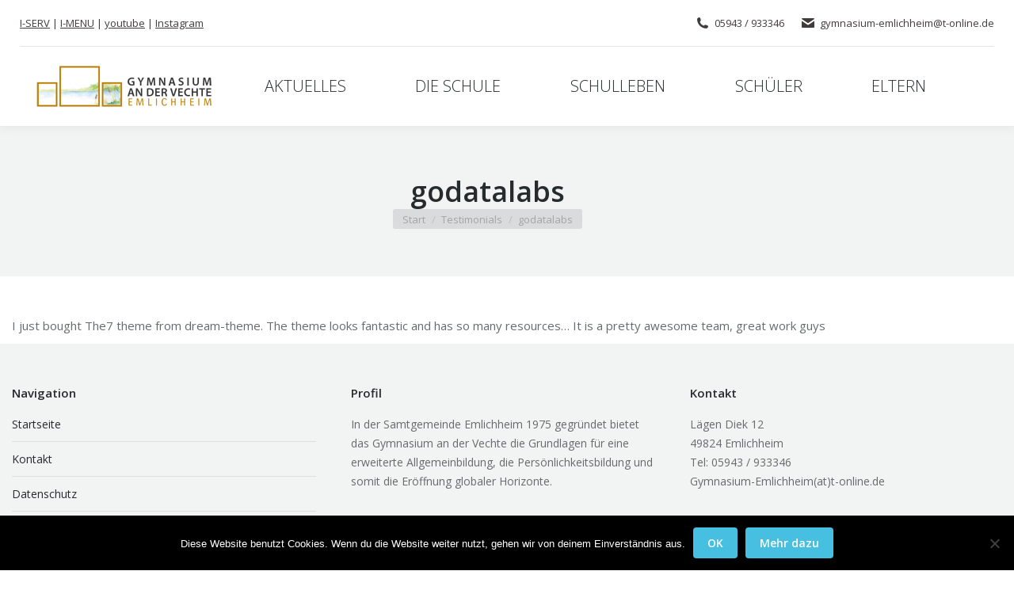

--- FILE ---
content_type: text/html; charset=UTF-8
request_url: https://gymnasium-an-der-vechte.de/dt_testimonials/godatalabs/
body_size: 11243
content:
<!DOCTYPE html>
<!--[if !(IE 6) | !(IE 7) | !(IE 8)  ]><!-->
<html lang="de" class="no-js">
<!--<![endif]-->
<head>
	<meta charset="UTF-8" />
		<meta name="viewport" content="width=device-width, initial-scale=1, maximum-scale=1, user-scalable=0">
		<meta name="theme-color" content="#46bfe0"/>	<link rel="profile" href="https://gmpg.org/xfn/11" />
	<title>godatalabs &#8211; Gymnasium an der Vechte &#8211; Emlichheim</title>
<meta name='robots' content='max-image-preview:large' />
<link rel='dns-prefetch' href='//fonts.googleapis.com' />
<link rel="alternate" type="application/rss+xml" title="Gymnasium an der Vechte - Emlichheim &raquo; Feed" href="https://gymnasium-an-der-vechte.de/feed/" />
<link rel="alternate" type="application/rss+xml" title="Gymnasium an der Vechte - Emlichheim &raquo; Kommentar-Feed" href="https://gymnasium-an-der-vechte.de/comments/feed/" />
<link rel="alternate" title="oEmbed (JSON)" type="application/json+oembed" href="https://gymnasium-an-der-vechte.de/wp-json/oembed/1.0/embed?url=https%3A%2F%2Fgymnasium-an-der-vechte.de%2Fdt_testimonials%2Fgodatalabs%2F" />
<link rel="alternate" title="oEmbed (XML)" type="text/xml+oembed" href="https://gymnasium-an-der-vechte.de/wp-json/oembed/1.0/embed?url=https%3A%2F%2Fgymnasium-an-der-vechte.de%2Fdt_testimonials%2Fgodatalabs%2F&#038;format=xml" />
<style id='wp-img-auto-sizes-contain-inline-css'>
img:is([sizes=auto i],[sizes^="auto," i]){contain-intrinsic-size:3000px 1500px}
/*# sourceURL=wp-img-auto-sizes-contain-inline-css */
</style>
<link rel='stylesheet' id='vc_extensions_cqbundle_adminicon-css' href='https://gymnasium-an-der-vechte.de/wp-content/plugins/vc-extensions-bundle/css/admin_icon.min.css?ver=6.9' media='all' />
<style id='wp-emoji-styles-inline-css'>

	img.wp-smiley, img.emoji {
		display: inline !important;
		border: none !important;
		box-shadow: none !important;
		height: 1em !important;
		width: 1em !important;
		margin: 0 0.07em !important;
		vertical-align: -0.1em !important;
		background: none !important;
		padding: 0 !important;
	}
/*# sourceURL=wp-emoji-styles-inline-css */
</style>
<style id='classic-theme-styles-inline-css'>
/*! This file is auto-generated */
.wp-block-button__link{color:#fff;background-color:#32373c;border-radius:9999px;box-shadow:none;text-decoration:none;padding:calc(.667em + 2px) calc(1.333em + 2px);font-size:1.125em}.wp-block-file__button{background:#32373c;color:#fff;text-decoration:none}
/*# sourceURL=/wp-includes/css/classic-themes.min.css */
</style>
<link rel='stylesheet' id='contact-form-7-css' href='https://gymnasium-an-der-vechte.de/wp-content/plugins/contact-form-7/includes/css/styles.css?ver=6.1.4' media='all' />
<link rel='stylesheet' id='cookie-notice-front-css' href='https://gymnasium-an-der-vechte.de/wp-content/plugins/cookie-notice/css/front.min.css?ver=2.5.10' media='all' />
<link rel='stylesheet' id='the7-font-css' href='https://gymnasium-an-der-vechte.de/wp-content/themes/dt-the7/fonts/icomoon-the7-font/icomoon-the7-font.min.css?ver=12.1.1' media='all' />
<link rel='stylesheet' id='the7-awesome-fonts-css' href='https://gymnasium-an-der-vechte.de/wp-content/themes/dt-the7/fonts/FontAwesome/css/all.min.css?ver=12.1.1' media='all' />
<link rel='stylesheet' id='the7-awesome-fonts-back-css' href='https://gymnasium-an-der-vechte.de/wp-content/themes/dt-the7/fonts/FontAwesome/back-compat.min.css?ver=12.1.1' media='all' />
<link rel='stylesheet' id='the7-Defaults-css' href='https://gymnasium-an-der-vechte.de/wp-content/uploads/smile_fonts/Defaults/Defaults.css?ver=6.9' media='all' />
<link rel='stylesheet' id='dt-web-fonts-css' href='https://fonts.googleapis.com/css?family=Open+Sans:300,400,600,700%7CRoboto:400,600,700' media='all' />
<link rel='stylesheet' id='dt-main-css' href='https://gymnasium-an-der-vechte.de/wp-content/themes/dt-the7/css/main.min.css?ver=12.1.1' media='all' />
<link rel='stylesheet' id='the7-custom-scrollbar-css' href='https://gymnasium-an-der-vechte.de/wp-content/themes/dt-the7/lib/custom-scrollbar/custom-scrollbar.min.css?ver=12.1.1' media='all' />
<link rel='stylesheet' id='the7-wpbakery-css' href='https://gymnasium-an-der-vechte.de/wp-content/themes/dt-the7/css/wpbakery.min.css?ver=12.1.1' media='all' />
<link rel='stylesheet' id='the7-core-css' href='https://gymnasium-an-der-vechte.de/wp-content/plugins/dt-the7-core/assets/css/post-type.min.css?ver=2.7.12' media='all' />
<link rel='stylesheet' id='the7-css-vars-css' href='https://gymnasium-an-der-vechte.de/wp-content/uploads/the7-css/css-vars.css?ver=ad58523af1b2' media='all' />
<link rel='stylesheet' id='dt-custom-css' href='https://gymnasium-an-der-vechte.de/wp-content/uploads/the7-css/custom.css?ver=ad58523af1b2' media='all' />
<link rel='stylesheet' id='dt-media-css' href='https://gymnasium-an-der-vechte.de/wp-content/uploads/the7-css/media.css?ver=ad58523af1b2' media='all' />
<link rel='stylesheet' id='the7-mega-menu-css' href='https://gymnasium-an-der-vechte.de/wp-content/uploads/the7-css/mega-menu.css?ver=ad58523af1b2' media='all' />
<link rel='stylesheet' id='the7-elements-albums-portfolio-css' href='https://gymnasium-an-der-vechte.de/wp-content/uploads/the7-css/the7-elements-albums-portfolio.css?ver=ad58523af1b2' media='all' />
<link rel='stylesheet' id='the7-elements-css' href='https://gymnasium-an-der-vechte.de/wp-content/uploads/the7-css/post-type-dynamic.css?ver=ad58523af1b2' media='all' />
<link rel='stylesheet' id='style-css' href='https://gymnasium-an-der-vechte.de/wp-content/themes/dt-the7/style.css?ver=12.1.1' media='all' />
<link rel='stylesheet' id='dashicons-css' href='https://gymnasium-an-der-vechte.de/wp-includes/css/dashicons.min.css?ver=6.9' media='all' />
<script src="https://gymnasium-an-der-vechte.de/wp-includes/js/jquery/jquery.min.js?ver=3.7.1" id="jquery-core-js"></script>
<script src="https://gymnasium-an-der-vechte.de/wp-includes/js/jquery/jquery-migrate.min.js?ver=3.4.1" id="jquery-migrate-js"></script>
<script id="cookie-notice-front-js-before">
var cnArgs = {"ajaxUrl":"https:\/\/gymnasium-an-der-vechte.de\/wp-admin\/admin-ajax.php","nonce":"9fd1b9619d","hideEffect":"fade","position":"bottom","onScroll":false,"onScrollOffset":100,"onClick":false,"cookieName":"cookie_notice_accepted","cookieTime":2592000,"cookieTimeRejected":2592000,"globalCookie":false,"redirection":false,"cache":false,"revokeCookies":false,"revokeCookiesOpt":"automatic"};

//# sourceURL=cookie-notice-front-js-before
</script>
<script src="https://gymnasium-an-der-vechte.de/wp-content/plugins/cookie-notice/js/front.min.js?ver=2.5.10" id="cookie-notice-front-js"></script>
<script src="//gymnasium-an-der-vechte.de/wp-content/plugins/revslider/sr6/assets/js/rbtools.min.js?ver=6.7.38" async id="tp-tools-js"></script>
<script src="//gymnasium-an-der-vechte.de/wp-content/plugins/revslider/sr6/assets/js/rs6.min.js?ver=6.7.38" async id="revmin-js"></script>
<script id="dt-above-fold-js-extra">
var dtLocal = {"themeUrl":"https://gymnasium-an-der-vechte.de/wp-content/themes/dt-the7","passText":"Um diesen gesch\u00fctzten Eintrag anzusehen, geben Sie bitte das Passwort ein:","moreButtonText":{"loading":"Lade...","loadMore":"Mehr laden"},"postID":"32298","ajaxurl":"https://gymnasium-an-der-vechte.de/wp-admin/admin-ajax.php","REST":{"baseUrl":"https://gymnasium-an-der-vechte.de/wp-json/the7/v1","endpoints":{"sendMail":"/send-mail"}},"contactMessages":{"required":"One or more fields have an error. Please check and try again.","terms":"Please accept the privacy policy.","fillTheCaptchaError":"Please, fill the captcha."},"captchaSiteKey":"","ajaxNonce":"468bb5bd0a","pageData":"","themeSettings":{"smoothScroll":"off","lazyLoading":false,"desktopHeader":{"height":100},"ToggleCaptionEnabled":"disabled","ToggleCaption":"Navigation","floatingHeader":{"showAfter":140,"showMenu":true,"height":60,"logo":{"showLogo":true,"html":"\u003Cimg class=\" preload-me\" src=\"https://gymnasium-an-der-vechte.de/wp-content/uploads/2016/03/logocolor.png\" srcset=\"https://gymnasium-an-der-vechte.de/wp-content/uploads/2016/03/logocolor.png 225w, https://gymnasium-an-der-vechte.de/wp-content/uploads/2016/03/logocolor2x.png 450w\" width=\"225\" height=\"55\"   sizes=\"225px\" alt=\"Gymnasium an der Vechte - Emlichheim\" /\u003E","url":"https://gymnasium-an-der-vechte.de/"}},"topLine":{"floatingTopLine":{"logo":{"showLogo":false,"html":""}}},"mobileHeader":{"firstSwitchPoint":1040,"secondSwitchPoint":800,"firstSwitchPointHeight":60,"secondSwitchPointHeight":60,"mobileToggleCaptionEnabled":"disabled","mobileToggleCaption":"Menu"},"stickyMobileHeaderFirstSwitch":{"logo":{"html":"\u003Cimg class=\" preload-me\" src=\"https://gymnasium-an-der-vechte.de/wp-content/uploads/2016/03/logocolor.png\" srcset=\"https://gymnasium-an-der-vechte.de/wp-content/uploads/2016/03/logocolor.png 225w, https://gymnasium-an-der-vechte.de/wp-content/uploads/2016/03/logocolor2x.png 450w\" width=\"225\" height=\"55\"   sizes=\"225px\" alt=\"Gymnasium an der Vechte - Emlichheim\" /\u003E"}},"stickyMobileHeaderSecondSwitch":{"logo":{"html":"\u003Cimg class=\" preload-me\" src=\"https://gymnasium-an-der-vechte.de/wp-content/uploads/2016/03/logocolor.png\" srcset=\"https://gymnasium-an-der-vechte.de/wp-content/uploads/2016/03/logocolor.png 225w, https://gymnasium-an-der-vechte.de/wp-content/uploads/2016/03/logocolor2x.png 450w\" width=\"225\" height=\"55\"   sizes=\"225px\" alt=\"Gymnasium an der Vechte - Emlichheim\" /\u003E"}},"sidebar":{"switchPoint":970},"boxedWidth":"1280px"},"VCMobileScreenWidth":"768"};
var dtShare = {"shareButtonText":{"facebook":"Share on Facebook","twitter":"Share on X","pinterest":"Pin it","linkedin":"Share on Linkedin","whatsapp":"Share on Whatsapp"},"overlayOpacity":"85"};
//# sourceURL=dt-above-fold-js-extra
</script>
<script src="https://gymnasium-an-der-vechte.de/wp-content/themes/dt-the7/js/above-the-fold.min.js?ver=12.1.1" id="dt-above-fold-js"></script>
<script></script><link rel="https://api.w.org/" href="https://gymnasium-an-der-vechte.de/wp-json/" /><link rel="alternate" title="JSON" type="application/json" href="https://gymnasium-an-der-vechte.de/wp-json/wp/v2/dt_testimonials/32298" /><link rel="EditURI" type="application/rsd+xml" title="RSD" href="https://gymnasium-an-der-vechte.de/xmlrpc.php?rsd" />
<meta name="generator" content="WordPress 6.9" />
<link rel="canonical" href="https://gymnasium-an-der-vechte.de/dt_testimonials/godatalabs/" />
<link rel='shortlink' href='https://gymnasium-an-der-vechte.de/?p=32298' />
<meta property="og:site_name" content="Gymnasium an der Vechte - Emlichheim" />
<meta property="og:title" content="godatalabs" />
<meta property="og:url" content="https://gymnasium-an-der-vechte.de/dt_testimonials/godatalabs/" />
<meta property="og:type" content="article" />
<meta name="generator" content="Powered by WPBakery Page Builder - drag and drop page builder for WordPress."/>
<meta name="generator" content="Powered by Slider Revolution 6.7.38 - responsive, Mobile-Friendly Slider Plugin for WordPress with comfortable drag and drop interface." />
<link rel="icon" href="https://gymnasium-an-der-vechte.de/wp-content/uploads/2023/03/LOGO-GadV-neu.jpg" type="image/jpeg" sizes="16x16"/><script>function setREVStartSize(e){
			//window.requestAnimationFrame(function() {
				window.RSIW = window.RSIW===undefined ? window.innerWidth : window.RSIW;
				window.RSIH = window.RSIH===undefined ? window.innerHeight : window.RSIH;
				try {
					var pw = document.getElementById(e.c).parentNode.offsetWidth,
						newh;
					pw = pw===0 || isNaN(pw) || (e.l=="fullwidth" || e.layout=="fullwidth") ? window.RSIW : pw;
					e.tabw = e.tabw===undefined ? 0 : parseInt(e.tabw);
					e.thumbw = e.thumbw===undefined ? 0 : parseInt(e.thumbw);
					e.tabh = e.tabh===undefined ? 0 : parseInt(e.tabh);
					e.thumbh = e.thumbh===undefined ? 0 : parseInt(e.thumbh);
					e.tabhide = e.tabhide===undefined ? 0 : parseInt(e.tabhide);
					e.thumbhide = e.thumbhide===undefined ? 0 : parseInt(e.thumbhide);
					e.mh = e.mh===undefined || e.mh=="" || e.mh==="auto" ? 0 : parseInt(e.mh,0);
					if(e.layout==="fullscreen" || e.l==="fullscreen")
						newh = Math.max(e.mh,window.RSIH);
					else{
						e.gw = Array.isArray(e.gw) ? e.gw : [e.gw];
						for (var i in e.rl) if (e.gw[i]===undefined || e.gw[i]===0) e.gw[i] = e.gw[i-1];
						e.gh = e.el===undefined || e.el==="" || (Array.isArray(e.el) && e.el.length==0)? e.gh : e.el;
						e.gh = Array.isArray(e.gh) ? e.gh : [e.gh];
						for (var i in e.rl) if (e.gh[i]===undefined || e.gh[i]===0) e.gh[i] = e.gh[i-1];
											
						var nl = new Array(e.rl.length),
							ix = 0,
							sl;
						e.tabw = e.tabhide>=pw ? 0 : e.tabw;
						e.thumbw = e.thumbhide>=pw ? 0 : e.thumbw;
						e.tabh = e.tabhide>=pw ? 0 : e.tabh;
						e.thumbh = e.thumbhide>=pw ? 0 : e.thumbh;
						for (var i in e.rl) nl[i] = e.rl[i]<window.RSIW ? 0 : e.rl[i];
						sl = nl[0];
						for (var i in nl) if (sl>nl[i] && nl[i]>0) { sl = nl[i]; ix=i;}
						var m = pw>(e.gw[ix]+e.tabw+e.thumbw) ? 1 : (pw-(e.tabw+e.thumbw)) / (e.gw[ix]);
						newh =  (e.gh[ix] * m) + (e.tabh + e.thumbh);
					}
					var el = document.getElementById(e.c);
					if (el!==null && el) el.style.height = newh+"px";
					el = document.getElementById(e.c+"_wrapper");
					if (el!==null && el) {
						el.style.height = newh+"px";
						el.style.display = "block";
					}
				} catch(e){
					console.log("Failure at Presize of Slider:" + e)
				}
			//});
		  };</script>
<noscript><style> .wpb_animate_when_almost_visible { opacity: 1; }</style></noscript><style id='the7-custom-inline-css' type='text/css'>
/*breadcrumbs background color*/
.page-title .breadcrumbs {
background-color: rgba(0, 0, 0, 0.05);
}
</style>
<style id='global-styles-inline-css'>
:root{--wp--preset--aspect-ratio--square: 1;--wp--preset--aspect-ratio--4-3: 4/3;--wp--preset--aspect-ratio--3-4: 3/4;--wp--preset--aspect-ratio--3-2: 3/2;--wp--preset--aspect-ratio--2-3: 2/3;--wp--preset--aspect-ratio--16-9: 16/9;--wp--preset--aspect-ratio--9-16: 9/16;--wp--preset--color--black: #000000;--wp--preset--color--cyan-bluish-gray: #abb8c3;--wp--preset--color--white: #FFF;--wp--preset--color--pale-pink: #f78da7;--wp--preset--color--vivid-red: #cf2e2e;--wp--preset--color--luminous-vivid-orange: #ff6900;--wp--preset--color--luminous-vivid-amber: #fcb900;--wp--preset--color--light-green-cyan: #7bdcb5;--wp--preset--color--vivid-green-cyan: #00d084;--wp--preset--color--pale-cyan-blue: #8ed1fc;--wp--preset--color--vivid-cyan-blue: #0693e3;--wp--preset--color--vivid-purple: #9b51e0;--wp--preset--color--accent: #46bfe0;--wp--preset--color--dark-gray: #111;--wp--preset--color--light-gray: #767676;--wp--preset--gradient--vivid-cyan-blue-to-vivid-purple: linear-gradient(135deg,rgb(6,147,227) 0%,rgb(155,81,224) 100%);--wp--preset--gradient--light-green-cyan-to-vivid-green-cyan: linear-gradient(135deg,rgb(122,220,180) 0%,rgb(0,208,130) 100%);--wp--preset--gradient--luminous-vivid-amber-to-luminous-vivid-orange: linear-gradient(135deg,rgb(252,185,0) 0%,rgb(255,105,0) 100%);--wp--preset--gradient--luminous-vivid-orange-to-vivid-red: linear-gradient(135deg,rgb(255,105,0) 0%,rgb(207,46,46) 100%);--wp--preset--gradient--very-light-gray-to-cyan-bluish-gray: linear-gradient(135deg,rgb(238,238,238) 0%,rgb(169,184,195) 100%);--wp--preset--gradient--cool-to-warm-spectrum: linear-gradient(135deg,rgb(74,234,220) 0%,rgb(151,120,209) 20%,rgb(207,42,186) 40%,rgb(238,44,130) 60%,rgb(251,105,98) 80%,rgb(254,248,76) 100%);--wp--preset--gradient--blush-light-purple: linear-gradient(135deg,rgb(255,206,236) 0%,rgb(152,150,240) 100%);--wp--preset--gradient--blush-bordeaux: linear-gradient(135deg,rgb(254,205,165) 0%,rgb(254,45,45) 50%,rgb(107,0,62) 100%);--wp--preset--gradient--luminous-dusk: linear-gradient(135deg,rgb(255,203,112) 0%,rgb(199,81,192) 50%,rgb(65,88,208) 100%);--wp--preset--gradient--pale-ocean: linear-gradient(135deg,rgb(255,245,203) 0%,rgb(182,227,212) 50%,rgb(51,167,181) 100%);--wp--preset--gradient--electric-grass: linear-gradient(135deg,rgb(202,248,128) 0%,rgb(113,206,126) 100%);--wp--preset--gradient--midnight: linear-gradient(135deg,rgb(2,3,129) 0%,rgb(40,116,252) 100%);--wp--preset--font-size--small: 13px;--wp--preset--font-size--medium: 20px;--wp--preset--font-size--large: 36px;--wp--preset--font-size--x-large: 42px;--wp--preset--spacing--20: 0.44rem;--wp--preset--spacing--30: 0.67rem;--wp--preset--spacing--40: 1rem;--wp--preset--spacing--50: 1.5rem;--wp--preset--spacing--60: 2.25rem;--wp--preset--spacing--70: 3.38rem;--wp--preset--spacing--80: 5.06rem;--wp--preset--shadow--natural: 6px 6px 9px rgba(0, 0, 0, 0.2);--wp--preset--shadow--deep: 12px 12px 50px rgba(0, 0, 0, 0.4);--wp--preset--shadow--sharp: 6px 6px 0px rgba(0, 0, 0, 0.2);--wp--preset--shadow--outlined: 6px 6px 0px -3px rgb(255, 255, 255), 6px 6px rgb(0, 0, 0);--wp--preset--shadow--crisp: 6px 6px 0px rgb(0, 0, 0);}:where(.is-layout-flex){gap: 0.5em;}:where(.is-layout-grid){gap: 0.5em;}body .is-layout-flex{display: flex;}.is-layout-flex{flex-wrap: wrap;align-items: center;}.is-layout-flex > :is(*, div){margin: 0;}body .is-layout-grid{display: grid;}.is-layout-grid > :is(*, div){margin: 0;}:where(.wp-block-columns.is-layout-flex){gap: 2em;}:where(.wp-block-columns.is-layout-grid){gap: 2em;}:where(.wp-block-post-template.is-layout-flex){gap: 1.25em;}:where(.wp-block-post-template.is-layout-grid){gap: 1.25em;}.has-black-color{color: var(--wp--preset--color--black) !important;}.has-cyan-bluish-gray-color{color: var(--wp--preset--color--cyan-bluish-gray) !important;}.has-white-color{color: var(--wp--preset--color--white) !important;}.has-pale-pink-color{color: var(--wp--preset--color--pale-pink) !important;}.has-vivid-red-color{color: var(--wp--preset--color--vivid-red) !important;}.has-luminous-vivid-orange-color{color: var(--wp--preset--color--luminous-vivid-orange) !important;}.has-luminous-vivid-amber-color{color: var(--wp--preset--color--luminous-vivid-amber) !important;}.has-light-green-cyan-color{color: var(--wp--preset--color--light-green-cyan) !important;}.has-vivid-green-cyan-color{color: var(--wp--preset--color--vivid-green-cyan) !important;}.has-pale-cyan-blue-color{color: var(--wp--preset--color--pale-cyan-blue) !important;}.has-vivid-cyan-blue-color{color: var(--wp--preset--color--vivid-cyan-blue) !important;}.has-vivid-purple-color{color: var(--wp--preset--color--vivid-purple) !important;}.has-black-background-color{background-color: var(--wp--preset--color--black) !important;}.has-cyan-bluish-gray-background-color{background-color: var(--wp--preset--color--cyan-bluish-gray) !important;}.has-white-background-color{background-color: var(--wp--preset--color--white) !important;}.has-pale-pink-background-color{background-color: var(--wp--preset--color--pale-pink) !important;}.has-vivid-red-background-color{background-color: var(--wp--preset--color--vivid-red) !important;}.has-luminous-vivid-orange-background-color{background-color: var(--wp--preset--color--luminous-vivid-orange) !important;}.has-luminous-vivid-amber-background-color{background-color: var(--wp--preset--color--luminous-vivid-amber) !important;}.has-light-green-cyan-background-color{background-color: var(--wp--preset--color--light-green-cyan) !important;}.has-vivid-green-cyan-background-color{background-color: var(--wp--preset--color--vivid-green-cyan) !important;}.has-pale-cyan-blue-background-color{background-color: var(--wp--preset--color--pale-cyan-blue) !important;}.has-vivid-cyan-blue-background-color{background-color: var(--wp--preset--color--vivid-cyan-blue) !important;}.has-vivid-purple-background-color{background-color: var(--wp--preset--color--vivid-purple) !important;}.has-black-border-color{border-color: var(--wp--preset--color--black) !important;}.has-cyan-bluish-gray-border-color{border-color: var(--wp--preset--color--cyan-bluish-gray) !important;}.has-white-border-color{border-color: var(--wp--preset--color--white) !important;}.has-pale-pink-border-color{border-color: var(--wp--preset--color--pale-pink) !important;}.has-vivid-red-border-color{border-color: var(--wp--preset--color--vivid-red) !important;}.has-luminous-vivid-orange-border-color{border-color: var(--wp--preset--color--luminous-vivid-orange) !important;}.has-luminous-vivid-amber-border-color{border-color: var(--wp--preset--color--luminous-vivid-amber) !important;}.has-light-green-cyan-border-color{border-color: var(--wp--preset--color--light-green-cyan) !important;}.has-vivid-green-cyan-border-color{border-color: var(--wp--preset--color--vivid-green-cyan) !important;}.has-pale-cyan-blue-border-color{border-color: var(--wp--preset--color--pale-cyan-blue) !important;}.has-vivid-cyan-blue-border-color{border-color: var(--wp--preset--color--vivid-cyan-blue) !important;}.has-vivid-purple-border-color{border-color: var(--wp--preset--color--vivid-purple) !important;}.has-vivid-cyan-blue-to-vivid-purple-gradient-background{background: var(--wp--preset--gradient--vivid-cyan-blue-to-vivid-purple) !important;}.has-light-green-cyan-to-vivid-green-cyan-gradient-background{background: var(--wp--preset--gradient--light-green-cyan-to-vivid-green-cyan) !important;}.has-luminous-vivid-amber-to-luminous-vivid-orange-gradient-background{background: var(--wp--preset--gradient--luminous-vivid-amber-to-luminous-vivid-orange) !important;}.has-luminous-vivid-orange-to-vivid-red-gradient-background{background: var(--wp--preset--gradient--luminous-vivid-orange-to-vivid-red) !important;}.has-very-light-gray-to-cyan-bluish-gray-gradient-background{background: var(--wp--preset--gradient--very-light-gray-to-cyan-bluish-gray) !important;}.has-cool-to-warm-spectrum-gradient-background{background: var(--wp--preset--gradient--cool-to-warm-spectrum) !important;}.has-blush-light-purple-gradient-background{background: var(--wp--preset--gradient--blush-light-purple) !important;}.has-blush-bordeaux-gradient-background{background: var(--wp--preset--gradient--blush-bordeaux) !important;}.has-luminous-dusk-gradient-background{background: var(--wp--preset--gradient--luminous-dusk) !important;}.has-pale-ocean-gradient-background{background: var(--wp--preset--gradient--pale-ocean) !important;}.has-electric-grass-gradient-background{background: var(--wp--preset--gradient--electric-grass) !important;}.has-midnight-gradient-background{background: var(--wp--preset--gradient--midnight) !important;}.has-small-font-size{font-size: var(--wp--preset--font-size--small) !important;}.has-medium-font-size{font-size: var(--wp--preset--font-size--medium) !important;}.has-large-font-size{font-size: var(--wp--preset--font-size--large) !important;}.has-x-large-font-size{font-size: var(--wp--preset--font-size--x-large) !important;}
/*# sourceURL=global-styles-inline-css */
</style>
<link rel='stylesheet' id='rs-plugin-settings-css' href='//gymnasium-an-der-vechte.de/wp-content/plugins/revslider/sr6/assets/css/rs6.css?ver=6.7.38' media='all' />
<style id='rs-plugin-settings-inline-css'>
#rs-demo-id {}
/*# sourceURL=rs-plugin-settings-inline-css */
</style>
</head>
<body id="the7-body" class="wp-singular dt_testimonials-template-default single single-dt_testimonials postid-32298 wp-embed-responsive wp-theme-dt-the7 cookies-not-set the7-core-ver-2.7.12 no-comments dt-responsive-on right-mobile-menu-close-icon ouside-menu-close-icon mobile-hamburger-close-bg-enable mobile-hamburger-close-bg-hover-enable  fade-medium-mobile-menu-close-icon fade-medium-menu-close-icon srcset-enabled btn-flat custom-btn-color custom-btn-hover-color phantom-fade phantom-shadow-decoration phantom-custom-logo-on floating-mobile-menu-icon top-header first-switch-logo-center first-switch-menu-left second-switch-logo-center second-switch-menu-left layzr-loading-on popup-message-style the7-ver-12.1.1 dt-fa-compatibility wpb-js-composer js-comp-ver-8.7.2 vc_responsive">
<!-- The7 12.1.1 -->

<div id="page" >
	<a class="skip-link screen-reader-text" href="#content">Zum Inhalt springen</a>

<div class="masthead inline-header justify widgets full-height shadow-decoration shadow-mobile-header-decoration small-mobile-menu-icon mobile-menu-icon-bg-on mobile-menu-icon-hover-bg-on show-sub-menu-on-hover show-mobile-logo"  role="banner">

	<div class="top-bar line-content">
	<div class="top-bar-bg" ></div>
	<div class="left-widgets mini-widgets"><div class="text-area show-on-desktop near-logo-first-switch in-menu-second-switch"><p><a href="https://gadv-eml.de/" target="_blank">I-SERV</a> | <a href="http://emlichheim.inetmenue.de/sf/" target="_blank">I-MENU</a> | <a href="https://www.youtube.com/channel/UC5Na9V3dnzbkqT9wQz-wfWQ" target="_blank">youtube</a> | <a href="https://www.instagram.com/gadv_eml/" target="_blank">Instagram</a></p>
</div></div><div class="right-widgets mini-widgets"><span class="mini-contacts phone show-on-desktop near-logo-first-switch in-menu-second-switch"><i class="fa-fw the7-mw-icon-phone-bold"></i>05943 / 933346</span><span class="mini-contacts email show-on-desktop near-logo-first-switch in-menu-second-switch"><i class="fa-fw the7-mw-icon-mail-bold"></i>gymnasium-emlichheim@t-online.de</span></div></div>

	<header class="header-bar">

		<div class="branding">
	<div id="site-title" class="assistive-text">Gymnasium an der Vechte &#8211; Emlichheim</div>
	<div id="site-description" class="assistive-text">Lokale Bildung für globale Horizonte</div>
	<a class="" href="https://gymnasium-an-der-vechte.de/"><img class=" preload-me" src="https://gymnasium-an-der-vechte.de/wp-content/uploads/2016/03/logocolor.png" srcset="https://gymnasium-an-der-vechte.de/wp-content/uploads/2016/03/logocolor.png 225w, https://gymnasium-an-der-vechte.de/wp-content/uploads/2016/03/logocolor2x.png 450w" width="225" height="55"   sizes="225px" alt="Gymnasium an der Vechte - Emlichheim" /><img class="mobile-logo preload-me" src="https://gymnasium-an-der-vechte.de/wp-content/uploads/2016/03/logocolor.png" srcset="https://gymnasium-an-der-vechte.de/wp-content/uploads/2016/03/logocolor.png 225w, https://gymnasium-an-der-vechte.de/wp-content/uploads/2016/03/logocolor2x.png 450w" width="225" height="55"   sizes="225px" alt="Gymnasium an der Vechte - Emlichheim" /></a></div>

		<ul id="primary-menu" class="main-nav underline-decoration upwards-line outside-item-remove-margin"><li class="menu-item menu-item-type-post_type menu-item-object-page current_page_parent menu-item-42773 first depth-0"><a href='https://gymnasium-an-der-vechte.de/aktuelles/' data-level='1'><span class="menu-item-text"><span class="menu-text">Aktuelles</span></span></a></li> <li class="menu-item menu-item-type-post_type menu-item-object-page menu-item-has-children menu-item-42746 has-children depth-0"><a href='https://gymnasium-an-der-vechte.de/portfolio/project-page-layouts/' class='not-clickable-item' data-level='1'><span class="menu-item-text"><span class="menu-text">Die Schule</span></span></a><ul class="sub-nav"><li class="menu-item menu-item-type-post_type menu-item-object-page menu-item-42793 first depth-1"><a href='https://gymnasium-an-der-vechte.de/unser-profil/' data-level='2'><span class="menu-item-text"><span class="menu-text">Unser Profil</span></span></a></li> <li class="menu-item menu-item-type-post_type menu-item-object-page menu-item-42901 depth-1"><a href='https://gymnasium-an-der-vechte.de/schulleitung/' data-level='2'><span class="menu-item-text"><span class="menu-text">Schulleitung</span></span></a></li> <li class="menu-item menu-item-type-post_type menu-item-object-page menu-item-42900 depth-1"><a href='https://gymnasium-an-der-vechte.de/lehrkraefte/' data-level='2'><span class="menu-item-text"><span class="menu-text">Lehrkräfte</span></span></a></li> <li class="menu-item menu-item-type-post_type menu-item-object-page menu-item-42903 depth-1"><a href='https://gymnasium-an-der-vechte.de/schuelervertretung/' data-level='2'><span class="menu-item-text"><span class="menu-text">Schülervertretung</span></span></a></li> <li class="menu-item menu-item-type-post_type menu-item-object-page menu-item-42906 depth-1"><a href='https://gymnasium-an-der-vechte.de/foerderverein/' data-level='2'><span class="menu-item-text"><span class="menu-text">Förderverein</span></span></a></li> <li class="menu-item menu-item-type-post_type menu-item-object-page menu-item-42908 depth-1"><a href='https://gymnasium-an-der-vechte.de/organigramm/' data-level='2'><span class="menu-item-text"><span class="menu-text">Organigramm</span></span></a></li> <li class="menu-item menu-item-type-post_type menu-item-object-page menu-item-42910 depth-1"><a href='https://gymnasium-an-der-vechte.de/gebaeude/' data-level='2'><span class="menu-item-text"><span class="menu-text">Ausstattung</span></span></a></li> <li class="menu-item menu-item-type-post_type menu-item-object-page menu-item-42784 depth-1"><a href='https://gymnasium-an-der-vechte.de/kontakt/' data-level='2'><span class="menu-item-text"><span class="menu-text">Kontakt</span></span></a></li> <li class="menu-item menu-item-type-post_type menu-item-object-page menu-item-44278 depth-1"><a href='https://gymnasium-an-der-vechte.de/datenschutz/' data-level='2'><span class="menu-item-text"><span class="menu-text">Datenschutz</span></span></a></li> <li class="menu-item menu-item-type-post_type menu-item-object-page menu-item-44275 depth-1"><a href='https://gymnasium-an-der-vechte.de/impressum/' data-level='2'><span class="menu-item-text"><span class="menu-text">Impressum</span></span></a></li> </ul></li> <li class="menu-item menu-item-type-custom menu-item-object-custom menu-item-has-children menu-item-44392 has-children depth-0"><a href='#' class='not-clickable-item' data-level='1'><span class="menu-item-text"><span class="menu-text">Schulleben</span></span></a><ul class="sub-nav"><li class="menu-item menu-item-type-post_type menu-item-object-page menu-item-46714 first depth-1"><a href='https://gymnasium-an-der-vechte.de/schulprogramm-2/' data-level='2'><span class="menu-item-text"><span class="menu-text">Schulprogramm</span></span></a></li> <li class="menu-item menu-item-type-post_type menu-item-object-page menu-item-46708 depth-1"><a href='https://gymnasium-an-der-vechte.de/schulprogramm/' data-level='2'><span class="menu-item-text"><span class="menu-text">Schulordnung und Konzepte</span></span></a></li> <li class="menu-item menu-item-type-post_type menu-item-object-page menu-item-42912 depth-1"><a href='https://gymnasium-an-der-vechte.de/leitbild/' data-level='2'><span class="menu-item-text"><span class="menu-text">Leitbild</span></span></a></li> <li class="menu-item menu-item-type-post_type menu-item-object-page menu-item-43756 depth-1"><a href='https://gymnasium-an-der-vechte.de/fachbereiche/' data-level='2'><span class="menu-item-text"><span class="menu-text">Fachbereiche</span></span></a></li> <li class="menu-item menu-item-type-post_type menu-item-object-page menu-item-42780 depth-1"><a href='https://gymnasium-an-der-vechte.de/fotogalerie/' data-level='2'><span class="menu-item-text"><span class="menu-text">Veranstaltungen</span></span></a></li> <li class="menu-item menu-item-type-post_type menu-item-object-page menu-item-43784 depth-1"><a href='https://gymnasium-an-der-vechte.de/foerdern-und-fordern/' data-level='2'><span class="menu-item-text"><span class="menu-text">Fördern und Fordern</span></span></a></li> <li class="menu-item menu-item-type-post_type menu-item-object-page menu-item-43783 depth-1"><a href='https://gymnasium-an-der-vechte.de/schulfahrten/' data-level='2'><span class="menu-item-text"><span class="menu-text">Schulfahrten</span></span></a></li> <li class="menu-item menu-item-type-post_type menu-item-object-page menu-item-43808 depth-1"><a href='https://gymnasium-an-der-vechte.de/arbeitsgemeinschaften/' data-level='2'><span class="menu-item-text"><span class="menu-text">Arbeitsgemeinschaften</span></span></a></li> </ul></li> <li class="menu-item menu-item-type-post_type menu-item-object-page menu-item-has-children menu-item-43564 has-children depth-0"><a href='https://gymnasium-an-der-vechte.de/schueler/' class='not-clickable-item' data-level='1'><span class="menu-item-text"><span class="menu-text">Schüler</span></span></a><ul class="sub-nav"><li class="menu-item menu-item-type-post_type menu-item-object-page menu-item-43852 first depth-1"><a href='https://gymnasium-an-der-vechte.de/berufsorientierung/' data-level='2'><span class="menu-item-text"><span class="menu-text">Berufsorientierung</span></span></a></li> <li class="menu-item menu-item-type-post_type menu-item-object-page menu-item-43851 depth-1"><a href='https://gymnasium-an-der-vechte.de/beratungslehrkraft/' data-level='2'><span class="menu-item-text"><span class="menu-text">Beratungslehrkraft</span></span></a></li> <li class="menu-item menu-item-type-post_type menu-item-object-page menu-item-44288 depth-1"><a href='https://gymnasium-an-der-vechte.de/buecherei/' data-level='2'><span class="menu-item-text"><span class="menu-text">Bücherei</span></span></a></li> <li class="menu-item menu-item-type-post_type menu-item-object-page menu-item-43850 depth-1"><a href='https://gymnasium-an-der-vechte.de/auslandsaufenthalt/' data-level='2'><span class="menu-item-text"><span class="menu-text">Auslandsaufenthalt</span></span></a></li> </ul></li> <li class="menu-item menu-item-type-custom menu-item-object-custom menu-item-has-children menu-item-44393 last has-children depth-0"><a href='#' class='not-clickable-item' data-level='1'><span class="menu-item-text"><span class="menu-text">Eltern</span></span></a><ul class="sub-nav"><li class="menu-item menu-item-type-post_type menu-item-object-page menu-item-43857 first depth-1"><a href='https://gymnasium-an-der-vechte.de/anmeldung-am-gadv/' data-level='2'><span class="menu-item-text"><span class="menu-text">Anmeldung am GadV</span></span></a></li> <li class="menu-item menu-item-type-post_type menu-item-object-page menu-item-43856 depth-1"><a href='https://gymnasium-an-der-vechte.de/elternberatung/' data-level='2'><span class="menu-item-text"><span class="menu-text">Elternberatung</span></span></a></li> <li class="menu-item menu-item-type-post_type menu-item-object-page menu-item-48086 depth-1"><a href='https://gymnasium-an-der-vechte.de/anmeldung-am-gadv-3/' data-level='2'><span class="menu-item-text"><span class="menu-text">Schulbuchausleihe</span></span></a></li> <li class="menu-item menu-item-type-post_type menu-item-object-page menu-item-43855 depth-1"><a href='https://gymnasium-an-der-vechte.de/schultag/' data-level='2'><span class="menu-item-text"><span class="menu-text">Schultag</span></span></a></li> <li class="menu-item menu-item-type-post_type menu-item-object-page menu-item-43854 depth-1"><a href='https://gymnasium-an-der-vechte.de/mensa/' data-level='2'><span class="menu-item-text"><span class="menu-text">Mensa</span></span></a></li> <li class="menu-item menu-item-type-post_type menu-item-object-page menu-item-43853 depth-1"><a href='https://gymnasium-an-der-vechte.de/unterrichtsbefreiung/' data-level='2'><span class="menu-item-text"><span class="menu-text">Unterrichtsbefreiung</span></span></a></li> <li class="menu-item menu-item-type-post_type menu-item-object-page menu-item-45917 depth-1"><a href='https://gymnasium-an-der-vechte.de/anmeldung-am-gadv-2/' data-level='2'><span class="menu-item-text"><span class="menu-text">Formulare</span></span></a></li> </ul></li> </ul>
		<div class="mini-widgets"><div class="mini-search show-on-desktop near-logo-first-switch near-logo-second-switch popup-search custom-icon"><form class="searchform mini-widget-searchform" role="search" method="get" action="https://gymnasium-an-der-vechte.de/">

	<div class="screen-reader-text">Search:</div>

	
		<a href="" class="submit mini-icon-off"></a>
		<div class="popup-search-wrap">
			<input type="text" aria-label="Search" class="field searchform-s" name="s" value="" placeholder="Type and hit enter …" title="Search form"/>
			<a href="" class="search-icon"><i class="the7-mw-icon-search-bold"></i></a>
		</div>

			<input type="submit" class="assistive-text searchsubmit" value="Los!"/>
</form>
</div></div>
	</header>

</div>
<div role="navigation" aria-label="Main Menu" class="dt-mobile-header mobile-menu-show-divider">
	<div class="dt-close-mobile-menu-icon" aria-label="Close" role="button" tabindex="0"><div class="close-line-wrap"><span class="close-line"></span><span class="close-line"></span><span class="close-line"></span></div></div>	<ul id="mobile-menu" class="mobile-main-nav">
		<li class="menu-item menu-item-type-post_type menu-item-object-page current_page_parent menu-item-42773 first depth-0"><a href='https://gymnasium-an-der-vechte.de/aktuelles/' data-level='1'><span class="menu-item-text"><span class="menu-text">Aktuelles</span></span></a></li> <li class="menu-item menu-item-type-post_type menu-item-object-page menu-item-has-children menu-item-42746 has-children depth-0"><a href='https://gymnasium-an-der-vechte.de/portfolio/project-page-layouts/' class='not-clickable-item' data-level='1'><span class="menu-item-text"><span class="menu-text">Die Schule</span></span></a><ul class="sub-nav"><li class="menu-item menu-item-type-post_type menu-item-object-page menu-item-42793 first depth-1"><a href='https://gymnasium-an-der-vechte.de/unser-profil/' data-level='2'><span class="menu-item-text"><span class="menu-text">Unser Profil</span></span></a></li> <li class="menu-item menu-item-type-post_type menu-item-object-page menu-item-42901 depth-1"><a href='https://gymnasium-an-der-vechte.de/schulleitung/' data-level='2'><span class="menu-item-text"><span class="menu-text">Schulleitung</span></span></a></li> <li class="menu-item menu-item-type-post_type menu-item-object-page menu-item-42900 depth-1"><a href='https://gymnasium-an-der-vechte.de/lehrkraefte/' data-level='2'><span class="menu-item-text"><span class="menu-text">Lehrkräfte</span></span></a></li> <li class="menu-item menu-item-type-post_type menu-item-object-page menu-item-42903 depth-1"><a href='https://gymnasium-an-der-vechte.de/schuelervertretung/' data-level='2'><span class="menu-item-text"><span class="menu-text">Schülervertretung</span></span></a></li> <li class="menu-item menu-item-type-post_type menu-item-object-page menu-item-42906 depth-1"><a href='https://gymnasium-an-der-vechte.de/foerderverein/' data-level='2'><span class="menu-item-text"><span class="menu-text">Förderverein</span></span></a></li> <li class="menu-item menu-item-type-post_type menu-item-object-page menu-item-42908 depth-1"><a href='https://gymnasium-an-der-vechte.de/organigramm/' data-level='2'><span class="menu-item-text"><span class="menu-text">Organigramm</span></span></a></li> <li class="menu-item menu-item-type-post_type menu-item-object-page menu-item-42910 depth-1"><a href='https://gymnasium-an-der-vechte.de/gebaeude/' data-level='2'><span class="menu-item-text"><span class="menu-text">Ausstattung</span></span></a></li> <li class="menu-item menu-item-type-post_type menu-item-object-page menu-item-42784 depth-1"><a href='https://gymnasium-an-der-vechte.de/kontakt/' data-level='2'><span class="menu-item-text"><span class="menu-text">Kontakt</span></span></a></li> <li class="menu-item menu-item-type-post_type menu-item-object-page menu-item-44278 depth-1"><a href='https://gymnasium-an-der-vechte.de/datenschutz/' data-level='2'><span class="menu-item-text"><span class="menu-text">Datenschutz</span></span></a></li> <li class="menu-item menu-item-type-post_type menu-item-object-page menu-item-44275 depth-1"><a href='https://gymnasium-an-der-vechte.de/impressum/' data-level='2'><span class="menu-item-text"><span class="menu-text">Impressum</span></span></a></li> </ul></li> <li class="menu-item menu-item-type-custom menu-item-object-custom menu-item-has-children menu-item-44392 has-children depth-0"><a href='#' class='not-clickable-item' data-level='1'><span class="menu-item-text"><span class="menu-text">Schulleben</span></span></a><ul class="sub-nav"><li class="menu-item menu-item-type-post_type menu-item-object-page menu-item-46714 first depth-1"><a href='https://gymnasium-an-der-vechte.de/schulprogramm-2/' data-level='2'><span class="menu-item-text"><span class="menu-text">Schulprogramm</span></span></a></li> <li class="menu-item menu-item-type-post_type menu-item-object-page menu-item-46708 depth-1"><a href='https://gymnasium-an-der-vechte.de/schulprogramm/' data-level='2'><span class="menu-item-text"><span class="menu-text">Schulordnung und Konzepte</span></span></a></li> <li class="menu-item menu-item-type-post_type menu-item-object-page menu-item-42912 depth-1"><a href='https://gymnasium-an-der-vechte.de/leitbild/' data-level='2'><span class="menu-item-text"><span class="menu-text">Leitbild</span></span></a></li> <li class="menu-item menu-item-type-post_type menu-item-object-page menu-item-43756 depth-1"><a href='https://gymnasium-an-der-vechte.de/fachbereiche/' data-level='2'><span class="menu-item-text"><span class="menu-text">Fachbereiche</span></span></a></li> <li class="menu-item menu-item-type-post_type menu-item-object-page menu-item-42780 depth-1"><a href='https://gymnasium-an-der-vechte.de/fotogalerie/' data-level='2'><span class="menu-item-text"><span class="menu-text">Veranstaltungen</span></span></a></li> <li class="menu-item menu-item-type-post_type menu-item-object-page menu-item-43784 depth-1"><a href='https://gymnasium-an-der-vechte.de/foerdern-und-fordern/' data-level='2'><span class="menu-item-text"><span class="menu-text">Fördern und Fordern</span></span></a></li> <li class="menu-item menu-item-type-post_type menu-item-object-page menu-item-43783 depth-1"><a href='https://gymnasium-an-der-vechte.de/schulfahrten/' data-level='2'><span class="menu-item-text"><span class="menu-text">Schulfahrten</span></span></a></li> <li class="menu-item menu-item-type-post_type menu-item-object-page menu-item-43808 depth-1"><a href='https://gymnasium-an-der-vechte.de/arbeitsgemeinschaften/' data-level='2'><span class="menu-item-text"><span class="menu-text">Arbeitsgemeinschaften</span></span></a></li> </ul></li> <li class="menu-item menu-item-type-post_type menu-item-object-page menu-item-has-children menu-item-43564 has-children depth-0"><a href='https://gymnasium-an-der-vechte.de/schueler/' class='not-clickable-item' data-level='1'><span class="menu-item-text"><span class="menu-text">Schüler</span></span></a><ul class="sub-nav"><li class="menu-item menu-item-type-post_type menu-item-object-page menu-item-43852 first depth-1"><a href='https://gymnasium-an-der-vechte.de/berufsorientierung/' data-level='2'><span class="menu-item-text"><span class="menu-text">Berufsorientierung</span></span></a></li> <li class="menu-item menu-item-type-post_type menu-item-object-page menu-item-43851 depth-1"><a href='https://gymnasium-an-der-vechte.de/beratungslehrkraft/' data-level='2'><span class="menu-item-text"><span class="menu-text">Beratungslehrkraft</span></span></a></li> <li class="menu-item menu-item-type-post_type menu-item-object-page menu-item-44288 depth-1"><a href='https://gymnasium-an-der-vechte.de/buecherei/' data-level='2'><span class="menu-item-text"><span class="menu-text">Bücherei</span></span></a></li> <li class="menu-item menu-item-type-post_type menu-item-object-page menu-item-43850 depth-1"><a href='https://gymnasium-an-der-vechte.de/auslandsaufenthalt/' data-level='2'><span class="menu-item-text"><span class="menu-text">Auslandsaufenthalt</span></span></a></li> </ul></li> <li class="menu-item menu-item-type-custom menu-item-object-custom menu-item-has-children menu-item-44393 last has-children depth-0"><a href='#' class='not-clickable-item' data-level='1'><span class="menu-item-text"><span class="menu-text">Eltern</span></span></a><ul class="sub-nav"><li class="menu-item menu-item-type-post_type menu-item-object-page menu-item-43857 first depth-1"><a href='https://gymnasium-an-der-vechte.de/anmeldung-am-gadv/' data-level='2'><span class="menu-item-text"><span class="menu-text">Anmeldung am GadV</span></span></a></li> <li class="menu-item menu-item-type-post_type menu-item-object-page menu-item-43856 depth-1"><a href='https://gymnasium-an-der-vechte.de/elternberatung/' data-level='2'><span class="menu-item-text"><span class="menu-text">Elternberatung</span></span></a></li> <li class="menu-item menu-item-type-post_type menu-item-object-page menu-item-48086 depth-1"><a href='https://gymnasium-an-der-vechte.de/anmeldung-am-gadv-3/' data-level='2'><span class="menu-item-text"><span class="menu-text">Schulbuchausleihe</span></span></a></li> <li class="menu-item menu-item-type-post_type menu-item-object-page menu-item-43855 depth-1"><a href='https://gymnasium-an-der-vechte.de/schultag/' data-level='2'><span class="menu-item-text"><span class="menu-text">Schultag</span></span></a></li> <li class="menu-item menu-item-type-post_type menu-item-object-page menu-item-43854 depth-1"><a href='https://gymnasium-an-der-vechte.de/mensa/' data-level='2'><span class="menu-item-text"><span class="menu-text">Mensa</span></span></a></li> <li class="menu-item menu-item-type-post_type menu-item-object-page menu-item-43853 depth-1"><a href='https://gymnasium-an-der-vechte.de/unterrichtsbefreiung/' data-level='2'><span class="menu-item-text"><span class="menu-text">Unterrichtsbefreiung</span></span></a></li> <li class="menu-item menu-item-type-post_type menu-item-object-page menu-item-45917 depth-1"><a href='https://gymnasium-an-der-vechte.de/anmeldung-am-gadv-2/' data-level='2'><span class="menu-item-text"><span class="menu-text">Formulare</span></span></a></li> </ul></li> 	</ul>
	<div class='mobile-mini-widgets-in-menu'></div>
</div>


		<div class="page-title title-center solid-bg breadcrumbs-bg">
			<div class="wf-wrap">

				<div class="page-title-head hgroup"><h1 class="entry-title">godatalabs</h1></div><div class="page-title-breadcrumbs"><div class="assistive-text">Sie befinden sich hier:</div><ol class="breadcrumbs text-small" itemscope itemtype="https://schema.org/BreadcrumbList"><li itemprop="itemListElement" itemscope itemtype="https://schema.org/ListItem"><a itemprop="item" href="https://gymnasium-an-der-vechte.de/" title="Start"><span itemprop="name">Start</span></a><meta itemprop="position" content="1" /></li><li itemprop="itemListElement" itemscope itemtype="https://schema.org/ListItem"><a itemprop="item" href="https://gymnasium-an-der-vechte.de/dt_testimonials/" title="Testimonials"><span itemprop="name">Testimonials</span></a><meta itemprop="position" content="2" /></li><li class="current" itemprop="itemListElement" itemscope itemtype="https://schema.org/ListItem"><span itemprop="name">godatalabs</span><meta itemprop="position" content="3" /></li></ol></div>			</div>
		</div>

		

<div id="main" class="sidebar-none sidebar-divider-vertical">

	
	<div class="main-gradient"></div>
	<div class="wf-wrap">
	<div class="wf-container-main">

	

			<div id="content" class="content" role="main">

				
<article id="post-32298" class="post-32298 dt_testimonials type-dt_testimonials status-publish dt_testimonials_category-from-buyers dt_testimonials_category-85 description-off">

	<p>I just bought The7 theme from dream-theme. The theme looks fantastic and has so many resources… It is a pretty awesome team, great work guys</p>

</article>

			</div><!-- #content -->

			
			</div><!-- .wf-container -->
		</div><!-- .wf-wrap -->

	
	</div><!-- #main -->

	


	<!-- !Footer -->
	<footer id="footer" class="footer solid-bg">

		
			<div class="wf-wrap">
				<div class="wf-container-footer">
					<div class="wf-container">
						<section id="nav_menu-2" class="widget widget_nav_menu wf-cell wf-1-3"><div class="widget-title">Navigation</div><div class="menu-menu-1-container"><ul id="menu-menu-1" class="menu"><li id="menu-item-47397" class="menu-item menu-item-type-post_type menu-item-object-page menu-item-home menu-item-47397"><a href="https://gymnasium-an-der-vechte.de/">Startseite</a></li>
<li id="menu-item-47398" class="menu-item menu-item-type-post_type menu-item-object-page menu-item-47398"><a href="https://gymnasium-an-der-vechte.de/kontakt/">Kontakt</a></li>
<li id="menu-item-47395" class="menu-item menu-item-type-post_type menu-item-object-page menu-item-47395"><a href="https://gymnasium-an-der-vechte.de/datenschutz/">Datenschutz</a></li>
<li id="menu-item-47396" class="menu-item menu-item-type-post_type menu-item-object-page menu-item-47396"><a href="https://gymnasium-an-der-vechte.de/impressum/">Impressum</a></li>
</ul></div></section><section id="text-9" class="widget widget_text wf-cell wf-1-3"><div class="widget-title">Profil</div>			<div class="textwidget"><p>In der Samtgemeinde Emlichheim 1975 gegründet bietet das Gymnasium an der Vechte die Grundlagen für eine erweiterte Allgemeinbildung, die Persönlichkeitsbildung und somit die Eröffnung globaler Horizonte.</p>
</div>
		</section><section id="text-10" class="widget widget_text wf-cell wf-1-3"><div class="widget-title">Kontakt</div>			<div class="textwidget"><p>Lägen Diek 12<br />
49824 Emlichheim<br />
Tel: 05943 / 933346<br />
Gymnasium-Emlichheim(at)t-online.de</p>
<p>&nbsp;</p>
<p>Telefonische Erreichbarkeit in den Ferien:</p>
<p>Dienstags und Donnerstags 10.00 &#8211; 12.00 Uhr unter 05943 / 933346</p>
</div>
		</section>					</div><!-- .wf-container -->
				</div><!-- .wf-container-footer -->
			</div><!-- .wf-wrap -->

			
<!-- !Bottom-bar -->
<div id="bottom-bar" class="solid-bg logo-left" role="contentinfo">
    <div class="wf-wrap">
        <div class="wf-container-bottom">

			<div id="branding-bottom"><a class="" href="https://gymnasium-an-der-vechte.de/"><img class=" preload-me" src="https://gymnasium-an-der-vechte.de/wp-content/uploads/2016/04/gadv_bw-e1493716024115.png" srcset="https://gymnasium-an-der-vechte.de/wp-content/uploads/2016/04/gadv_bw-e1493716024115.png 10w, https://gymnasium-an-der-vechte.de/wp-content/uploads/2016/04/gadv_bw2x.png 378w" width="10" height="5"   sizes="10px" alt="Gymnasium an der Vechte - Emlichheim" /></a></div>
                <div class="wf-float-left">

					Gymnasium an der Vechte.
                </div>

			
            <div class="wf-float-right">

				<div class="bottom-text-block"><p>Webdesign by <a target="_blank" href="http://www.web-rebel.com">web-rebel.com</a></p>
</div>
            </div>

        </div><!-- .wf-container-bottom -->
    </div><!-- .wf-wrap -->
</div><!-- #bottom-bar -->
	</footer><!-- #footer -->

<a href="#" class="scroll-top"><svg version="1.1" id="Layer_1" xmlns="http://www.w3.org/2000/svg" xmlns:xlink="http://www.w3.org/1999/xlink" x="0px" y="0px"
	 viewBox="0 0 16 16" style="enable-background:new 0 0 16 16;" xml:space="preserve">
<path d="M11.7,6.3l-3-3C8.5,3.1,8.3,3,8,3c0,0,0,0,0,0C7.7,3,7.5,3.1,7.3,3.3l-3,3c-0.4,0.4-0.4,1,0,1.4c0.4,0.4,1,0.4,1.4,0L7,6.4
	V12c0,0.6,0.4,1,1,1s1-0.4,1-1V6.4l1.3,1.3c0.4,0.4,1,0.4,1.4,0C11.9,7.5,12,7.3,12,7S11.9,6.5,11.7,6.3z"/>
</svg><span class="screen-reader-text">Go to Top</span></a>

</div><!-- #page -->


		<script>
			window.RS_MODULES = window.RS_MODULES || {};
			window.RS_MODULES.modules = window.RS_MODULES.modules || {};
			window.RS_MODULES.waiting = window.RS_MODULES.waiting || [];
			window.RS_MODULES.defered = false;
			window.RS_MODULES.moduleWaiting = window.RS_MODULES.moduleWaiting || {};
			window.RS_MODULES.type = 'compiled';
		</script>
		<script type="speculationrules">
{"prefetch":[{"source":"document","where":{"and":[{"href_matches":"/*"},{"not":{"href_matches":["/wp-*.php","/wp-admin/*","/wp-content/uploads/*","/wp-content/*","/wp-content/plugins/*","/wp-content/themes/dt-the7/*","/*\\?(.+)"]}},{"not":{"selector_matches":"a[rel~=\"nofollow\"]"}},{"not":{"selector_matches":".no-prefetch, .no-prefetch a"}}]},"eagerness":"conservative"}]}
</script>
<script src="https://gymnasium-an-der-vechte.de/wp-content/themes/dt-the7/js/main.min.js?ver=12.1.1" id="dt-main-js"></script>
<script src="https://gymnasium-an-der-vechte.de/wp-includes/js/dist/hooks.min.js?ver=dd5603f07f9220ed27f1" id="wp-hooks-js"></script>
<script src="https://gymnasium-an-der-vechte.de/wp-includes/js/dist/i18n.min.js?ver=c26c3dc7bed366793375" id="wp-i18n-js"></script>
<script id="wp-i18n-js-after">
wp.i18n.setLocaleData( { 'text direction\u0004ltr': [ 'ltr' ] } );
//# sourceURL=wp-i18n-js-after
</script>
<script src="https://gymnasium-an-der-vechte.de/wp-content/plugins/contact-form-7/includes/swv/js/index.js?ver=6.1.4" id="swv-js"></script>
<script id="contact-form-7-js-translations">
( function( domain, translations ) {
	var localeData = translations.locale_data[ domain ] || translations.locale_data.messages;
	localeData[""].domain = domain;
	wp.i18n.setLocaleData( localeData, domain );
} )( "contact-form-7", {"translation-revision-date":"2025-10-26 03:28:49+0000","generator":"GlotPress\/4.0.3","domain":"messages","locale_data":{"messages":{"":{"domain":"messages","plural-forms":"nplurals=2; plural=n != 1;","lang":"de"},"This contact form is placed in the wrong place.":["Dieses Kontaktformular wurde an der falschen Stelle platziert."],"Error:":["Fehler:"]}},"comment":{"reference":"includes\/js\/index.js"}} );
//# sourceURL=contact-form-7-js-translations
</script>
<script id="contact-form-7-js-before">
var wpcf7 = {
    "api": {
        "root": "https:\/\/gymnasium-an-der-vechte.de\/wp-json\/",
        "namespace": "contact-form-7\/v1"
    }
};
//# sourceURL=contact-form-7-js-before
</script>
<script src="https://gymnasium-an-der-vechte.de/wp-content/plugins/contact-form-7/includes/js/index.js?ver=6.1.4" id="contact-form-7-js"></script>
<script src="https://gymnasium-an-der-vechte.de/wp-content/themes/dt-the7/js/legacy.min.js?ver=12.1.1" id="dt-legacy-js"></script>
<script src="https://gymnasium-an-der-vechte.de/wp-content/themes/dt-the7/lib/jquery-mousewheel/jquery-mousewheel.min.js?ver=12.1.1" id="jquery-mousewheel-js"></script>
<script src="https://gymnasium-an-der-vechte.de/wp-content/themes/dt-the7/lib/custom-scrollbar/custom-scrollbar.min.js?ver=12.1.1" id="the7-custom-scrollbar-js"></script>
<script src="https://gymnasium-an-der-vechte.de/wp-content/plugins/dt-the7-core/assets/js/post-type.min.js?ver=2.7.12" id="the7-core-js"></script>
<script id="wp-emoji-settings" type="application/json">
{"baseUrl":"https://s.w.org/images/core/emoji/17.0.2/72x72/","ext":".png","svgUrl":"https://s.w.org/images/core/emoji/17.0.2/svg/","svgExt":".svg","source":{"concatemoji":"https://gymnasium-an-der-vechte.de/wp-includes/js/wp-emoji-release.min.js?ver=6.9"}}
</script>
<script type="module">
/*! This file is auto-generated */
const a=JSON.parse(document.getElementById("wp-emoji-settings").textContent),o=(window._wpemojiSettings=a,"wpEmojiSettingsSupports"),s=["flag","emoji"];function i(e){try{var t={supportTests:e,timestamp:(new Date).valueOf()};sessionStorage.setItem(o,JSON.stringify(t))}catch(e){}}function c(e,t,n){e.clearRect(0,0,e.canvas.width,e.canvas.height),e.fillText(t,0,0);t=new Uint32Array(e.getImageData(0,0,e.canvas.width,e.canvas.height).data);e.clearRect(0,0,e.canvas.width,e.canvas.height),e.fillText(n,0,0);const a=new Uint32Array(e.getImageData(0,0,e.canvas.width,e.canvas.height).data);return t.every((e,t)=>e===a[t])}function p(e,t){e.clearRect(0,0,e.canvas.width,e.canvas.height),e.fillText(t,0,0);var n=e.getImageData(16,16,1,1);for(let e=0;e<n.data.length;e++)if(0!==n.data[e])return!1;return!0}function u(e,t,n,a){switch(t){case"flag":return n(e,"\ud83c\udff3\ufe0f\u200d\u26a7\ufe0f","\ud83c\udff3\ufe0f\u200b\u26a7\ufe0f")?!1:!n(e,"\ud83c\udde8\ud83c\uddf6","\ud83c\udde8\u200b\ud83c\uddf6")&&!n(e,"\ud83c\udff4\udb40\udc67\udb40\udc62\udb40\udc65\udb40\udc6e\udb40\udc67\udb40\udc7f","\ud83c\udff4\u200b\udb40\udc67\u200b\udb40\udc62\u200b\udb40\udc65\u200b\udb40\udc6e\u200b\udb40\udc67\u200b\udb40\udc7f");case"emoji":return!a(e,"\ud83e\u1fac8")}return!1}function f(e,t,n,a){let r;const o=(r="undefined"!=typeof WorkerGlobalScope&&self instanceof WorkerGlobalScope?new OffscreenCanvas(300,150):document.createElement("canvas")).getContext("2d",{willReadFrequently:!0}),s=(o.textBaseline="top",o.font="600 32px Arial",{});return e.forEach(e=>{s[e]=t(o,e,n,a)}),s}function r(e){var t=document.createElement("script");t.src=e,t.defer=!0,document.head.appendChild(t)}a.supports={everything:!0,everythingExceptFlag:!0},new Promise(t=>{let n=function(){try{var e=JSON.parse(sessionStorage.getItem(o));if("object"==typeof e&&"number"==typeof e.timestamp&&(new Date).valueOf()<e.timestamp+604800&&"object"==typeof e.supportTests)return e.supportTests}catch(e){}return null}();if(!n){if("undefined"!=typeof Worker&&"undefined"!=typeof OffscreenCanvas&&"undefined"!=typeof URL&&URL.createObjectURL&&"undefined"!=typeof Blob)try{var e="postMessage("+f.toString()+"("+[JSON.stringify(s),u.toString(),c.toString(),p.toString()].join(",")+"));",a=new Blob([e],{type:"text/javascript"});const r=new Worker(URL.createObjectURL(a),{name:"wpTestEmojiSupports"});return void(r.onmessage=e=>{i(n=e.data),r.terminate(),t(n)})}catch(e){}i(n=f(s,u,c,p))}t(n)}).then(e=>{for(const n in e)a.supports[n]=e[n],a.supports.everything=a.supports.everything&&a.supports[n],"flag"!==n&&(a.supports.everythingExceptFlag=a.supports.everythingExceptFlag&&a.supports[n]);var t;a.supports.everythingExceptFlag=a.supports.everythingExceptFlag&&!a.supports.flag,a.supports.everything||((t=a.source||{}).concatemoji?r(t.concatemoji):t.wpemoji&&t.twemoji&&(r(t.twemoji),r(t.wpemoji)))});
//# sourceURL=https://gymnasium-an-der-vechte.de/wp-includes/js/wp-emoji-loader.min.js
</script>
<script></script>
		<!-- Cookie Notice plugin v2.5.10 by Hu-manity.co https://hu-manity.co/ -->
		<div id="cookie-notice" role="dialog" class="cookie-notice-hidden cookie-revoke-hidden cn-position-bottom" aria-label="Cookie Notice" style="background-color: rgba(0,0,0,1);"><div class="cookie-notice-container" style="color: #fff"><span id="cn-notice-text" class="cn-text-container">Diese Website benutzt Cookies. Wenn du die Website weiter nutzt, gehen wir von deinem Einverständnis aus.</span><span id="cn-notice-buttons" class="cn-buttons-container"><button id="cn-accept-cookie" data-cookie-set="accept" class="cn-set-cookie cn-button cn-button-custom button" aria-label="OK">OK</button><button data-link-url="https://gymnasium-an-der-vechte.de/datenschutz/" data-link-target="_blank" id="cn-more-info" class="cn-more-info cn-button cn-button-custom button" aria-label="Mehr dazu">Mehr dazu</button></span><button type="button" id="cn-close-notice" data-cookie-set="accept" class="cn-close-icon" aria-label="Nein"></button></div>
			
		</div>
		<!-- / Cookie Notice plugin -->
<div class="pswp" tabindex="-1" role="dialog" aria-hidden="true">
	<div class="pswp__bg"></div>
	<div class="pswp__scroll-wrap">
		<div class="pswp__container">
			<div class="pswp__item"></div>
			<div class="pswp__item"></div>
			<div class="pswp__item"></div>
		</div>
		<div class="pswp__ui pswp__ui--hidden">
			<div class="pswp__top-bar">
				<div class="pswp__counter"></div>
				<button class="pswp__button pswp__button--close" title="Close (Esc)" aria-label="Close (Esc)"></button>
				<button class="pswp__button pswp__button--share" title="Share" aria-label="Share"></button>
				<button class="pswp__button pswp__button--fs" title="Toggle fullscreen" aria-label="Toggle fullscreen"></button>
				<button class="pswp__button pswp__button--zoom" title="Zoom in/out" aria-label="Zoom in/out"></button>
				<div class="pswp__preloader">
					<div class="pswp__preloader__icn">
						<div class="pswp__preloader__cut">
							<div class="pswp__preloader__donut"></div>
						</div>
					</div>
				</div>
			</div>
			<div class="pswp__share-modal pswp__share-modal--hidden pswp__single-tap">
				<div class="pswp__share-tooltip"></div> 
			</div>
			<button class="pswp__button pswp__button--arrow--left" title="Previous (arrow left)" aria-label="Previous (arrow left)">
			</button>
			<button class="pswp__button pswp__button--arrow--right" title="Next (arrow right)" aria-label="Next (arrow right)">
			</button>
			<div class="pswp__caption">
				<div class="pswp__caption__center"></div>
			</div>
		</div>
	</div>
</div>
</body>
</html>
